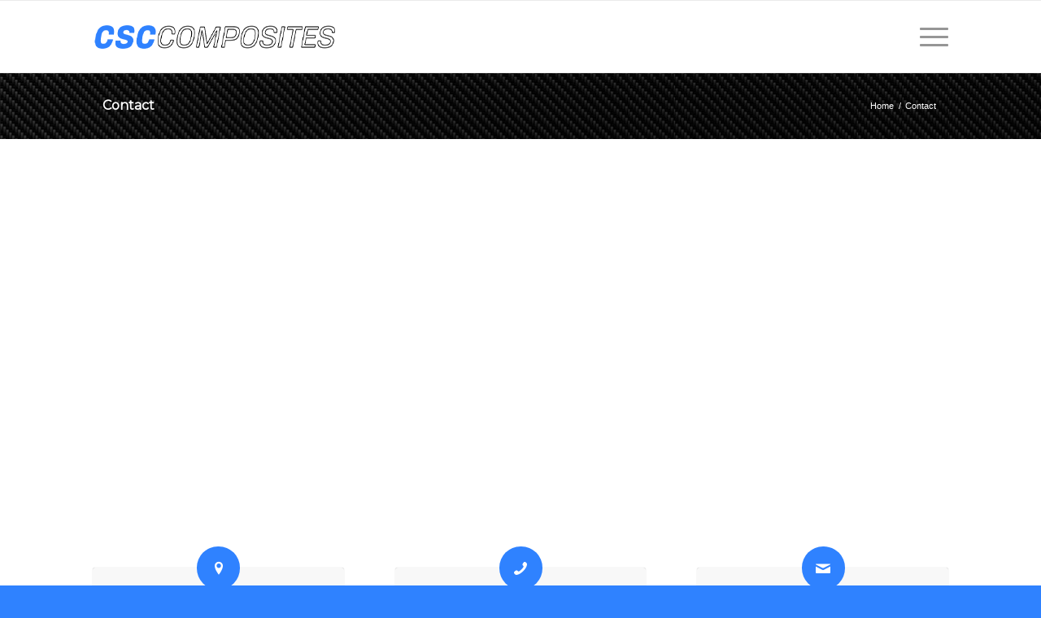

--- FILE ---
content_type: text/html; charset=UTF-8
request_url: https://csccomposites.com/contact/
body_size: 14675
content:
<!DOCTYPE html>
<html lang="en-US" class="html_stretched responsive  html_header_top html_logo_left html_main_nav_header html_menu_right html_slim html_header_sticky html_header_shrinking_disabled html_mobile_menu_tablet html_header_searchicon_disabled html_content_align_center html_header_unstick_top_disabled html_header_stretch_disabled html_elegant-blog html_av-overlay-side html_av-overlay-side-classic html_av-submenu-noclone html_entry_id_305 av-cookies-no-cookie-consent av-default-lightbox av-no-preview html_text_menu_active av-mobile-menu-switch-default">
<head>
<meta charset="UTF-8" />
<meta name="robots" content="index, follow" />


<!-- mobile setting -->
<meta name="viewport" content="width=device-width, initial-scale=1">

<!-- Scripts/CSS and wp_head hook -->
<title>Contact &#8211; CSC COMPOSITES</title>
<meta name='robots' content='max-image-preview:large' />
	<style>img:is([sizes="auto" i], [sizes^="auto," i]) { contain-intrinsic-size: 3000px 1500px }</style>
	<link rel="alternate" type="application/rss+xml" title="CSC COMPOSITES &raquo; Feed" href="https://csccomposites.com/feed/" />
<link rel="alternate" type="application/rss+xml" title="CSC COMPOSITES &raquo; Comments Feed" href="https://csccomposites.com/comments/feed/" />

<!-- google webfont font replacement -->

			<script type='text/javascript'>

				(function() {

					/*	check if webfonts are disabled by user setting via cookie - or user must opt in.	*/
					var html = document.getElementsByTagName('html')[0];
					var cookie_check = html.className.indexOf('av-cookies-needs-opt-in') >= 0 || html.className.indexOf('av-cookies-can-opt-out') >= 0;
					var allow_continue = true;
					var silent_accept_cookie = html.className.indexOf('av-cookies-user-silent-accept') >= 0;

					if( cookie_check && ! silent_accept_cookie )
					{
						if( ! document.cookie.match(/aviaCookieConsent/) || html.className.indexOf('av-cookies-session-refused') >= 0 )
						{
							allow_continue = false;
						}
						else
						{
							if( ! document.cookie.match(/aviaPrivacyRefuseCookiesHideBar/) )
							{
								allow_continue = false;
							}
							else if( ! document.cookie.match(/aviaPrivacyEssentialCookiesEnabled/) )
							{
								allow_continue = false;
							}
							else if( document.cookie.match(/aviaPrivacyGoogleWebfontsDisabled/) )
							{
								allow_continue = false;
							}
						}
					}

					if( allow_continue )
					{
						var f = document.createElement('link');

						f.type 	= 'text/css';
						f.rel 	= 'stylesheet';
						f.href 	= '//fonts.googleapis.com/css?family=Montserrat&display=auto';
						f.id 	= 'avia-google-webfont';

						document.getElementsByTagName('head')[0].appendChild(f);
					}
				})();

			</script>
			<script type="text/javascript">
/* <![CDATA[ */
window._wpemojiSettings = {"baseUrl":"https:\/\/s.w.org\/images\/core\/emoji\/16.0.1\/72x72\/","ext":".png","svgUrl":"https:\/\/s.w.org\/images\/core\/emoji\/16.0.1\/svg\/","svgExt":".svg","source":{"concatemoji":"https:\/\/csccomposites.com\/wp-includes\/js\/wp-emoji-release.min.js?ver=6.8.3"}};
/*! This file is auto-generated */
!function(s,n){var o,i,e;function c(e){try{var t={supportTests:e,timestamp:(new Date).valueOf()};sessionStorage.setItem(o,JSON.stringify(t))}catch(e){}}function p(e,t,n){e.clearRect(0,0,e.canvas.width,e.canvas.height),e.fillText(t,0,0);var t=new Uint32Array(e.getImageData(0,0,e.canvas.width,e.canvas.height).data),a=(e.clearRect(0,0,e.canvas.width,e.canvas.height),e.fillText(n,0,0),new Uint32Array(e.getImageData(0,0,e.canvas.width,e.canvas.height).data));return t.every(function(e,t){return e===a[t]})}function u(e,t){e.clearRect(0,0,e.canvas.width,e.canvas.height),e.fillText(t,0,0);for(var n=e.getImageData(16,16,1,1),a=0;a<n.data.length;a++)if(0!==n.data[a])return!1;return!0}function f(e,t,n,a){switch(t){case"flag":return n(e,"\ud83c\udff3\ufe0f\u200d\u26a7\ufe0f","\ud83c\udff3\ufe0f\u200b\u26a7\ufe0f")?!1:!n(e,"\ud83c\udde8\ud83c\uddf6","\ud83c\udde8\u200b\ud83c\uddf6")&&!n(e,"\ud83c\udff4\udb40\udc67\udb40\udc62\udb40\udc65\udb40\udc6e\udb40\udc67\udb40\udc7f","\ud83c\udff4\u200b\udb40\udc67\u200b\udb40\udc62\u200b\udb40\udc65\u200b\udb40\udc6e\u200b\udb40\udc67\u200b\udb40\udc7f");case"emoji":return!a(e,"\ud83e\udedf")}return!1}function g(e,t,n,a){var r="undefined"!=typeof WorkerGlobalScope&&self instanceof WorkerGlobalScope?new OffscreenCanvas(300,150):s.createElement("canvas"),o=r.getContext("2d",{willReadFrequently:!0}),i=(o.textBaseline="top",o.font="600 32px Arial",{});return e.forEach(function(e){i[e]=t(o,e,n,a)}),i}function t(e){var t=s.createElement("script");t.src=e,t.defer=!0,s.head.appendChild(t)}"undefined"!=typeof Promise&&(o="wpEmojiSettingsSupports",i=["flag","emoji"],n.supports={everything:!0,everythingExceptFlag:!0},e=new Promise(function(e){s.addEventListener("DOMContentLoaded",e,{once:!0})}),new Promise(function(t){var n=function(){try{var e=JSON.parse(sessionStorage.getItem(o));if("object"==typeof e&&"number"==typeof e.timestamp&&(new Date).valueOf()<e.timestamp+604800&&"object"==typeof e.supportTests)return e.supportTests}catch(e){}return null}();if(!n){if("undefined"!=typeof Worker&&"undefined"!=typeof OffscreenCanvas&&"undefined"!=typeof URL&&URL.createObjectURL&&"undefined"!=typeof Blob)try{var e="postMessage("+g.toString()+"("+[JSON.stringify(i),f.toString(),p.toString(),u.toString()].join(",")+"));",a=new Blob([e],{type:"text/javascript"}),r=new Worker(URL.createObjectURL(a),{name:"wpTestEmojiSupports"});return void(r.onmessage=function(e){c(n=e.data),r.terminate(),t(n)})}catch(e){}c(n=g(i,f,p,u))}t(n)}).then(function(e){for(var t in e)n.supports[t]=e[t],n.supports.everything=n.supports.everything&&n.supports[t],"flag"!==t&&(n.supports.everythingExceptFlag=n.supports.everythingExceptFlag&&n.supports[t]);n.supports.everythingExceptFlag=n.supports.everythingExceptFlag&&!n.supports.flag,n.DOMReady=!1,n.readyCallback=function(){n.DOMReady=!0}}).then(function(){return e}).then(function(){var e;n.supports.everything||(n.readyCallback(),(e=n.source||{}).concatemoji?t(e.concatemoji):e.wpemoji&&e.twemoji&&(t(e.twemoji),t(e.wpemoji)))}))}((window,document),window._wpemojiSettings);
/* ]]> */
</script>
<style id='wp-emoji-styles-inline-css' type='text/css'>

	img.wp-smiley, img.emoji {
		display: inline !important;
		border: none !important;
		box-shadow: none !important;
		height: 1em !important;
		width: 1em !important;
		margin: 0 0.07em !important;
		vertical-align: -0.1em !important;
		background: none !important;
		padding: 0 !important;
	}
</style>
<link rel='stylesheet' id='wp-block-library-css' href='https://csccomposites.com/wp-includes/css/dist/block-library/style.min.css?ver=6.8.3' type='text/css' media='all' />
<style id='global-styles-inline-css' type='text/css'>
:root{--wp--preset--aspect-ratio--square: 1;--wp--preset--aspect-ratio--4-3: 4/3;--wp--preset--aspect-ratio--3-4: 3/4;--wp--preset--aspect-ratio--3-2: 3/2;--wp--preset--aspect-ratio--2-3: 2/3;--wp--preset--aspect-ratio--16-9: 16/9;--wp--preset--aspect-ratio--9-16: 9/16;--wp--preset--color--black: #000000;--wp--preset--color--cyan-bluish-gray: #abb8c3;--wp--preset--color--white: #ffffff;--wp--preset--color--pale-pink: #f78da7;--wp--preset--color--vivid-red: #cf2e2e;--wp--preset--color--luminous-vivid-orange: #ff6900;--wp--preset--color--luminous-vivid-amber: #fcb900;--wp--preset--color--light-green-cyan: #7bdcb5;--wp--preset--color--vivid-green-cyan: #00d084;--wp--preset--color--pale-cyan-blue: #8ed1fc;--wp--preset--color--vivid-cyan-blue: #0693e3;--wp--preset--color--vivid-purple: #9b51e0;--wp--preset--color--metallic-red: #b02b2c;--wp--preset--color--maximum-yellow-red: #edae44;--wp--preset--color--yellow-sun: #eeee22;--wp--preset--color--palm-leaf: #83a846;--wp--preset--color--aero: #7bb0e7;--wp--preset--color--old-lavender: #745f7e;--wp--preset--color--steel-teal: #5f8789;--wp--preset--color--raspberry-pink: #d65799;--wp--preset--color--medium-turquoise: #4ecac2;--wp--preset--gradient--vivid-cyan-blue-to-vivid-purple: linear-gradient(135deg,rgba(6,147,227,1) 0%,rgb(155,81,224) 100%);--wp--preset--gradient--light-green-cyan-to-vivid-green-cyan: linear-gradient(135deg,rgb(122,220,180) 0%,rgb(0,208,130) 100%);--wp--preset--gradient--luminous-vivid-amber-to-luminous-vivid-orange: linear-gradient(135deg,rgba(252,185,0,1) 0%,rgba(255,105,0,1) 100%);--wp--preset--gradient--luminous-vivid-orange-to-vivid-red: linear-gradient(135deg,rgba(255,105,0,1) 0%,rgb(207,46,46) 100%);--wp--preset--gradient--very-light-gray-to-cyan-bluish-gray: linear-gradient(135deg,rgb(238,238,238) 0%,rgb(169,184,195) 100%);--wp--preset--gradient--cool-to-warm-spectrum: linear-gradient(135deg,rgb(74,234,220) 0%,rgb(151,120,209) 20%,rgb(207,42,186) 40%,rgb(238,44,130) 60%,rgb(251,105,98) 80%,rgb(254,248,76) 100%);--wp--preset--gradient--blush-light-purple: linear-gradient(135deg,rgb(255,206,236) 0%,rgb(152,150,240) 100%);--wp--preset--gradient--blush-bordeaux: linear-gradient(135deg,rgb(254,205,165) 0%,rgb(254,45,45) 50%,rgb(107,0,62) 100%);--wp--preset--gradient--luminous-dusk: linear-gradient(135deg,rgb(255,203,112) 0%,rgb(199,81,192) 50%,rgb(65,88,208) 100%);--wp--preset--gradient--pale-ocean: linear-gradient(135deg,rgb(255,245,203) 0%,rgb(182,227,212) 50%,rgb(51,167,181) 100%);--wp--preset--gradient--electric-grass: linear-gradient(135deg,rgb(202,248,128) 0%,rgb(113,206,126) 100%);--wp--preset--gradient--midnight: linear-gradient(135deg,rgb(2,3,129) 0%,rgb(40,116,252) 100%);--wp--preset--font-size--small: 1rem;--wp--preset--font-size--medium: 1.125rem;--wp--preset--font-size--large: 1.75rem;--wp--preset--font-size--x-large: clamp(1.75rem, 3vw, 2.25rem);--wp--preset--spacing--20: 0.44rem;--wp--preset--spacing--30: 0.67rem;--wp--preset--spacing--40: 1rem;--wp--preset--spacing--50: 1.5rem;--wp--preset--spacing--60: 2.25rem;--wp--preset--spacing--70: 3.38rem;--wp--preset--spacing--80: 5.06rem;--wp--preset--shadow--natural: 6px 6px 9px rgba(0, 0, 0, 0.2);--wp--preset--shadow--deep: 12px 12px 50px rgba(0, 0, 0, 0.4);--wp--preset--shadow--sharp: 6px 6px 0px rgba(0, 0, 0, 0.2);--wp--preset--shadow--outlined: 6px 6px 0px -3px rgba(255, 255, 255, 1), 6px 6px rgba(0, 0, 0, 1);--wp--preset--shadow--crisp: 6px 6px 0px rgba(0, 0, 0, 1);}:root { --wp--style--global--content-size: 800px;--wp--style--global--wide-size: 1130px; }:where(body) { margin: 0; }.wp-site-blocks > .alignleft { float: left; margin-right: 2em; }.wp-site-blocks > .alignright { float: right; margin-left: 2em; }.wp-site-blocks > .aligncenter { justify-content: center; margin-left: auto; margin-right: auto; }:where(.is-layout-flex){gap: 0.5em;}:where(.is-layout-grid){gap: 0.5em;}.is-layout-flow > .alignleft{float: left;margin-inline-start: 0;margin-inline-end: 2em;}.is-layout-flow > .alignright{float: right;margin-inline-start: 2em;margin-inline-end: 0;}.is-layout-flow > .aligncenter{margin-left: auto !important;margin-right: auto !important;}.is-layout-constrained > .alignleft{float: left;margin-inline-start: 0;margin-inline-end: 2em;}.is-layout-constrained > .alignright{float: right;margin-inline-start: 2em;margin-inline-end: 0;}.is-layout-constrained > .aligncenter{margin-left: auto !important;margin-right: auto !important;}.is-layout-constrained > :where(:not(.alignleft):not(.alignright):not(.alignfull)){max-width: var(--wp--style--global--content-size);margin-left: auto !important;margin-right: auto !important;}.is-layout-constrained > .alignwide{max-width: var(--wp--style--global--wide-size);}body .is-layout-flex{display: flex;}.is-layout-flex{flex-wrap: wrap;align-items: center;}.is-layout-flex > :is(*, div){margin: 0;}body .is-layout-grid{display: grid;}.is-layout-grid > :is(*, div){margin: 0;}body{padding-top: 0px;padding-right: 0px;padding-bottom: 0px;padding-left: 0px;}a:where(:not(.wp-element-button)){text-decoration: underline;}:root :where(.wp-element-button, .wp-block-button__link){background-color: #32373c;border-width: 0;color: #fff;font-family: inherit;font-size: inherit;line-height: inherit;padding: calc(0.667em + 2px) calc(1.333em + 2px);text-decoration: none;}.has-black-color{color: var(--wp--preset--color--black) !important;}.has-cyan-bluish-gray-color{color: var(--wp--preset--color--cyan-bluish-gray) !important;}.has-white-color{color: var(--wp--preset--color--white) !important;}.has-pale-pink-color{color: var(--wp--preset--color--pale-pink) !important;}.has-vivid-red-color{color: var(--wp--preset--color--vivid-red) !important;}.has-luminous-vivid-orange-color{color: var(--wp--preset--color--luminous-vivid-orange) !important;}.has-luminous-vivid-amber-color{color: var(--wp--preset--color--luminous-vivid-amber) !important;}.has-light-green-cyan-color{color: var(--wp--preset--color--light-green-cyan) !important;}.has-vivid-green-cyan-color{color: var(--wp--preset--color--vivid-green-cyan) !important;}.has-pale-cyan-blue-color{color: var(--wp--preset--color--pale-cyan-blue) !important;}.has-vivid-cyan-blue-color{color: var(--wp--preset--color--vivid-cyan-blue) !important;}.has-vivid-purple-color{color: var(--wp--preset--color--vivid-purple) !important;}.has-metallic-red-color{color: var(--wp--preset--color--metallic-red) !important;}.has-maximum-yellow-red-color{color: var(--wp--preset--color--maximum-yellow-red) !important;}.has-yellow-sun-color{color: var(--wp--preset--color--yellow-sun) !important;}.has-palm-leaf-color{color: var(--wp--preset--color--palm-leaf) !important;}.has-aero-color{color: var(--wp--preset--color--aero) !important;}.has-old-lavender-color{color: var(--wp--preset--color--old-lavender) !important;}.has-steel-teal-color{color: var(--wp--preset--color--steel-teal) !important;}.has-raspberry-pink-color{color: var(--wp--preset--color--raspberry-pink) !important;}.has-medium-turquoise-color{color: var(--wp--preset--color--medium-turquoise) !important;}.has-black-background-color{background-color: var(--wp--preset--color--black) !important;}.has-cyan-bluish-gray-background-color{background-color: var(--wp--preset--color--cyan-bluish-gray) !important;}.has-white-background-color{background-color: var(--wp--preset--color--white) !important;}.has-pale-pink-background-color{background-color: var(--wp--preset--color--pale-pink) !important;}.has-vivid-red-background-color{background-color: var(--wp--preset--color--vivid-red) !important;}.has-luminous-vivid-orange-background-color{background-color: var(--wp--preset--color--luminous-vivid-orange) !important;}.has-luminous-vivid-amber-background-color{background-color: var(--wp--preset--color--luminous-vivid-amber) !important;}.has-light-green-cyan-background-color{background-color: var(--wp--preset--color--light-green-cyan) !important;}.has-vivid-green-cyan-background-color{background-color: var(--wp--preset--color--vivid-green-cyan) !important;}.has-pale-cyan-blue-background-color{background-color: var(--wp--preset--color--pale-cyan-blue) !important;}.has-vivid-cyan-blue-background-color{background-color: var(--wp--preset--color--vivid-cyan-blue) !important;}.has-vivid-purple-background-color{background-color: var(--wp--preset--color--vivid-purple) !important;}.has-metallic-red-background-color{background-color: var(--wp--preset--color--metallic-red) !important;}.has-maximum-yellow-red-background-color{background-color: var(--wp--preset--color--maximum-yellow-red) !important;}.has-yellow-sun-background-color{background-color: var(--wp--preset--color--yellow-sun) !important;}.has-palm-leaf-background-color{background-color: var(--wp--preset--color--palm-leaf) !important;}.has-aero-background-color{background-color: var(--wp--preset--color--aero) !important;}.has-old-lavender-background-color{background-color: var(--wp--preset--color--old-lavender) !important;}.has-steel-teal-background-color{background-color: var(--wp--preset--color--steel-teal) !important;}.has-raspberry-pink-background-color{background-color: var(--wp--preset--color--raspberry-pink) !important;}.has-medium-turquoise-background-color{background-color: var(--wp--preset--color--medium-turquoise) !important;}.has-black-border-color{border-color: var(--wp--preset--color--black) !important;}.has-cyan-bluish-gray-border-color{border-color: var(--wp--preset--color--cyan-bluish-gray) !important;}.has-white-border-color{border-color: var(--wp--preset--color--white) !important;}.has-pale-pink-border-color{border-color: var(--wp--preset--color--pale-pink) !important;}.has-vivid-red-border-color{border-color: var(--wp--preset--color--vivid-red) !important;}.has-luminous-vivid-orange-border-color{border-color: var(--wp--preset--color--luminous-vivid-orange) !important;}.has-luminous-vivid-amber-border-color{border-color: var(--wp--preset--color--luminous-vivid-amber) !important;}.has-light-green-cyan-border-color{border-color: var(--wp--preset--color--light-green-cyan) !important;}.has-vivid-green-cyan-border-color{border-color: var(--wp--preset--color--vivid-green-cyan) !important;}.has-pale-cyan-blue-border-color{border-color: var(--wp--preset--color--pale-cyan-blue) !important;}.has-vivid-cyan-blue-border-color{border-color: var(--wp--preset--color--vivid-cyan-blue) !important;}.has-vivid-purple-border-color{border-color: var(--wp--preset--color--vivid-purple) !important;}.has-metallic-red-border-color{border-color: var(--wp--preset--color--metallic-red) !important;}.has-maximum-yellow-red-border-color{border-color: var(--wp--preset--color--maximum-yellow-red) !important;}.has-yellow-sun-border-color{border-color: var(--wp--preset--color--yellow-sun) !important;}.has-palm-leaf-border-color{border-color: var(--wp--preset--color--palm-leaf) !important;}.has-aero-border-color{border-color: var(--wp--preset--color--aero) !important;}.has-old-lavender-border-color{border-color: var(--wp--preset--color--old-lavender) !important;}.has-steel-teal-border-color{border-color: var(--wp--preset--color--steel-teal) !important;}.has-raspberry-pink-border-color{border-color: var(--wp--preset--color--raspberry-pink) !important;}.has-medium-turquoise-border-color{border-color: var(--wp--preset--color--medium-turquoise) !important;}.has-vivid-cyan-blue-to-vivid-purple-gradient-background{background: var(--wp--preset--gradient--vivid-cyan-blue-to-vivid-purple) !important;}.has-light-green-cyan-to-vivid-green-cyan-gradient-background{background: var(--wp--preset--gradient--light-green-cyan-to-vivid-green-cyan) !important;}.has-luminous-vivid-amber-to-luminous-vivid-orange-gradient-background{background: var(--wp--preset--gradient--luminous-vivid-amber-to-luminous-vivid-orange) !important;}.has-luminous-vivid-orange-to-vivid-red-gradient-background{background: var(--wp--preset--gradient--luminous-vivid-orange-to-vivid-red) !important;}.has-very-light-gray-to-cyan-bluish-gray-gradient-background{background: var(--wp--preset--gradient--very-light-gray-to-cyan-bluish-gray) !important;}.has-cool-to-warm-spectrum-gradient-background{background: var(--wp--preset--gradient--cool-to-warm-spectrum) !important;}.has-blush-light-purple-gradient-background{background: var(--wp--preset--gradient--blush-light-purple) !important;}.has-blush-bordeaux-gradient-background{background: var(--wp--preset--gradient--blush-bordeaux) !important;}.has-luminous-dusk-gradient-background{background: var(--wp--preset--gradient--luminous-dusk) !important;}.has-pale-ocean-gradient-background{background: var(--wp--preset--gradient--pale-ocean) !important;}.has-electric-grass-gradient-background{background: var(--wp--preset--gradient--electric-grass) !important;}.has-midnight-gradient-background{background: var(--wp--preset--gradient--midnight) !important;}.has-small-font-size{font-size: var(--wp--preset--font-size--small) !important;}.has-medium-font-size{font-size: var(--wp--preset--font-size--medium) !important;}.has-large-font-size{font-size: var(--wp--preset--font-size--large) !important;}.has-x-large-font-size{font-size: var(--wp--preset--font-size--x-large) !important;}
:where(.wp-block-post-template.is-layout-flex){gap: 1.25em;}:where(.wp-block-post-template.is-layout-grid){gap: 1.25em;}
:where(.wp-block-columns.is-layout-flex){gap: 2em;}:where(.wp-block-columns.is-layout-grid){gap: 2em;}
:root :where(.wp-block-pullquote){font-size: 1.5em;line-height: 1.6;}
</style>
<link rel='stylesheet' id='wp-components-css' href='https://csccomposites.com/wp-includes/css/dist/components/style.min.css?ver=6.8.3' type='text/css' media='all' />
<link rel='stylesheet' id='godaddy-styles-css' href='https://csccomposites.com/wp-content/mu-plugins/vendor/wpex/godaddy-launch/includes/Dependencies/GoDaddy/Styles/build/latest.css?ver=2.0.2' type='text/css' media='all' />
<link rel='stylesheet' id='avia-merged-styles-css' href='https://csccomposites.com/wp-content/uploads/dynamic_avia/avia-merged-styles-a683d288ec3c73c52bd25959e27c6dcd---677f87cc90f92.css' type='text/css' media='all' />
<link rel='stylesheet' id='avia-single-post-305-css' href='https://csccomposites.com/wp-content/uploads/avia_posts_css/post-305.css?ver=ver-1736411281' type='text/css' media='all' />
<script type="text/javascript" src="https://csccomposites.com/wp-includes/js/jquery/jquery.min.js?ver=3.7.1" id="jquery-core-js"></script>
<script type="text/javascript" src="https://csccomposites.com/wp-includes/js/jquery/jquery-migrate.min.js?ver=3.4.1" id="jquery-migrate-js"></script>
<link rel="https://api.w.org/" href="https://csccomposites.com/wp-json/" /><link rel="alternate" title="JSON" type="application/json" href="https://csccomposites.com/wp-json/wp/v2/pages/305" /><link rel="EditURI" type="application/rsd+xml" title="RSD" href="https://csccomposites.com/xmlrpc.php?rsd" />
<meta name="generator" content="WordPress 6.8.3" />
<link rel="canonical" href="https://csccomposites.com/contact/" />
<link rel='shortlink' href='https://csccomposites.com/?p=305' />
<link rel="alternate" title="oEmbed (JSON)" type="application/json+oembed" href="https://csccomposites.com/wp-json/oembed/1.0/embed?url=https%3A%2F%2Fcsccomposites.com%2Fcontact%2F" />
<link rel="alternate" title="oEmbed (XML)" type="text/xml+oembed" href="https://csccomposites.com/wp-json/oembed/1.0/embed?url=https%3A%2F%2Fcsccomposites.com%2Fcontact%2F&#038;format=xml" />
<link rel="profile" href="http://gmpg.org/xfn/11" />
<link rel="alternate" type="application/rss+xml" title="CSC COMPOSITES RSS2 Feed" href="https://csccomposites.com/feed/" />
<link rel="pingback" href="https://csccomposites.com/xmlrpc.php" />
<!--[if lt IE 9]><script src="https://csccomposites.com/wp-content/themes/novasta/js/html5shiv.js"></script><![endif]-->
<link rel="icon" href="https://csccomposites.com/wp-content/uploads/2023/02/csc-favicon.png" type="image/png">

<!-- To speed up the rendering and to display the site as fast as possible to the user we include some styles and scripts for above the fold content inline -->
<script type="text/javascript">'use strict';var avia_is_mobile=!1;if(/Android|webOS|iPhone|iPad|iPod|BlackBerry|IEMobile|Opera Mini/i.test(navigator.userAgent)&&'ontouchstart' in document.documentElement){avia_is_mobile=!0;document.documentElement.className+=' avia_mobile '}
else{document.documentElement.className+=' avia_desktop '};document.documentElement.className+=' js_active ';(function(){var e=['-webkit-','-moz-','-ms-',''],n='',o=!1,a=!1;for(var t in e){if(e[t]+'transform' in document.documentElement.style){o=!0;n=e[t]+'transform'};if(e[t]+'perspective' in document.documentElement.style){a=!0}};if(o){document.documentElement.className+=' avia_transform '};if(a){document.documentElement.className+=' avia_transform3d '};if(typeof document.getElementsByClassName=='function'&&typeof document.documentElement.getBoundingClientRect=='function'&&avia_is_mobile==!1){if(n&&window.innerHeight>0){setTimeout(function(){var e=0,o={},a=0,t=document.getElementsByClassName('av-parallax'),i=window.pageYOffset||document.documentElement.scrollTop;for(e=0;e<t.length;e++){t[e].style.top='0px';o=t[e].getBoundingClientRect();a=Math.ceil((window.innerHeight+i-o.top)*0.3);t[e].style[n]='translate(0px, '+a+'px)';t[e].style.top='auto';t[e].className+=' enabled-parallax '}},50)}}})();</script><style type='text/css'>
@font-face {font-family: 'entypo-fontello'; font-weight: normal; font-style: normal; font-display: auto;
src: url('https://csccomposites.com/wp-content/themes/novasta/config-templatebuilder/avia-template-builder/assets/fonts/entypo-fontello.woff2') format('woff2'),
url('https://csccomposites.com/wp-content/themes/novasta/config-templatebuilder/avia-template-builder/assets/fonts/entypo-fontello.woff') format('woff'),
url('https://csccomposites.com/wp-content/themes/novasta/config-templatebuilder/avia-template-builder/assets/fonts/entypo-fontello.ttf') format('truetype'),
url('https://csccomposites.com/wp-content/themes/novasta/config-templatebuilder/avia-template-builder/assets/fonts/entypo-fontello.svg#entypo-fontello') format('svg'),
url('https://csccomposites.com/wp-content/themes/novasta/config-templatebuilder/avia-template-builder/assets/fonts/entypo-fontello.eot'),
url('https://csccomposites.com/wp-content/themes/novasta/config-templatebuilder/avia-template-builder/assets/fonts/entypo-fontello.eot?#iefix') format('embedded-opentype');
} #top .avia-font-entypo-fontello, body .avia-font-entypo-fontello, html body [data-av_iconfont='entypo-fontello']:before{ font-family: 'entypo-fontello'; }
</style>

<!--
Debugging Info for Theme support: 

Theme: Enfold
Version: 5.1.1
Installed: novasta
AviaFramework Version: 5.0
AviaBuilder Version: 4.8
aviaElementManager Version: 1.0.1
- - - - - - - - - - -
ChildTheme: Novasta Child
ChildTheme Version: 1.0.0
ChildTheme Installed: novasta

ML:512-PU:23-PLA:3
WP:6.8.3
Compress: CSS:all theme files - JS:all theme files
Updates: disabled
PLAu:3
-->
</head>

<body id="top" class="wp-singular page-template-default page page-id-305 wp-theme-novasta wp-child-theme-novasta-child stretched rtl_columns av-curtain-numeric montserrat verdana-websave verdana  avia-responsive-images-support av-recaptcha-enabled av-google-badge-hide" itemscope="itemscope" itemtype="https://schema.org/WebPage" >

	
	<div id='wrap_all'>

	
<header id='header' class='all_colors header_color light_bg_color  av_header_top av_logo_left av_main_nav_header av_menu_right av_slim av_header_sticky av_header_shrinking_disabled av_header_stretch_disabled av_mobile_menu_tablet av_header_searchicon_disabled av_header_unstick_top_disabled av_bottom_nav_disabled  av_alternate_logo_active av_header_border_disabled'  role="banner" itemscope="itemscope" itemtype="https://schema.org/WPHeader" >

		<div  id='header_main' class='container_wrap container_wrap_logo'>

        <div class='container av-logo-container'><div class='inner-container'><span class='logo avia-standard-logo'><a href='https://csccomposites.com/' class=''><img src="https://csccomposites.com/wp-content/uploads/2022/12/csc-composite-logo-rev.png" height="100" width="300" alt='CSC COMPOSITES' title='csc-composite-logo-rev' /></a></span><nav class='main_menu' data-selectname='Select a page'  role="navigation" itemscope="itemscope" itemtype="https://schema.org/SiteNavigationElement" ><div class="avia-menu av-main-nav-wrap"><ul role="menu" class="menu av-main-nav" id="avia-menu"><li role="menuitem" id="menu-item-212" class="menu-item menu-item-type-post_type menu-item-object-page menu-item-home menu-item-top-level menu-item-top-level-1"><a href="https://csccomposites.com/" itemprop="url" tabindex="0"><span class="avia-bullet"></span><span class="avia-menu-text">Home</span><span class="avia-menu-fx"><span class="avia-arrow-wrap"><span class="avia-arrow"></span></span></span></a></li>
<li role="menuitem" id="menu-item-486" class="menu-item menu-item-type-post_type menu-item-object-page menu-item-top-level menu-item-top-level-2"><a href="https://csccomposites.com/about-us/" itemprop="url" tabindex="0"><span class="avia-bullet"></span><span class="avia-menu-text">About Us</span><span class="avia-menu-fx"><span class="avia-arrow-wrap"><span class="avia-arrow"></span></span></span></a></li>
<li role="menuitem" id="menu-item-586" class="menu-item menu-item-type-post_type menu-item-object-page menu-item-top-level menu-item-top-level-3"><a href="https://csccomposites.com/superyacht-equipment/" itemprop="url" tabindex="0"><span class="avia-bullet"></span><span class="avia-menu-text">Superyacht Equipment</span><span class="avia-menu-fx"><span class="avia-arrow-wrap"><span class="avia-arrow"></span></span></span></a></li>
<li role="menuitem" id="menu-item-506" class="menu-item menu-item-type-post_type menu-item-object-page menu-item-mega-parent  menu-item-top-level menu-item-top-level-4"><a href="https://csccomposites.com/racing-yachts/" itemprop="url" tabindex="0"><span class="avia-bullet"></span><span class="avia-menu-text">Racing Yachts</span><span class="avia-menu-fx"><span class="avia-arrow-wrap"><span class="avia-arrow"></span></span></span></a></li>
<li role="menuitem" id="menu-item-588" class="menu-item menu-item-type-custom menu-item-object-custom menu-item-has-children menu-item-top-level menu-item-top-level-5"><a itemprop="url" tabindex="0"><span class="avia-bullet"></span><span class="avia-menu-text">Other Projects</span><span class="avia-menu-fx"><span class="avia-arrow-wrap"><span class="avia-arrow"></span></span></span></a>


<ul class="sub-menu">
	<li role="menuitem" id="menu-item-589" class="menu-item menu-item-type-post_type menu-item-object-page"><a href="https://csccomposites.com/defense-and-aviation/" itemprop="url" tabindex="0"><span class="avia-bullet"></span><span class="avia-menu-text">Defense and Aviation</span></a></li>
	<li role="menuitem" id="menu-item-623" class="menu-item menu-item-type-post_type menu-item-object-page"><a href="https://csccomposites.com/special-projects/" itemprop="url" tabindex="0"><span class="avia-bullet"></span><span class="avia-menu-text">Special Projects</span></a></li>
</ul>
</li>
<li role="menuitem" id="menu-item-345" class="menu-item menu-item-type-post_type menu-item-object-page current-menu-item page_item page-item-305 current_page_item menu-item-top-level menu-item-top-level-6"><a href="https://csccomposites.com/contact/" itemprop="url" tabindex="0"><span class="avia-bullet"></span><span class="avia-menu-text">Contact</span><span class="avia-menu-fx"><span class="avia-arrow-wrap"><span class="avia-arrow"></span></span></span></a></li>
<li role="menuitem" id="menu-item-594" class="menu-item menu-item-type-custom menu-item-object-custom av-menu-button av-menu-button-colored menu-item-top-level menu-item-top-level-7"><a href="https://csccomposites.com.tr/" itemprop="url" tabindex="0"><span class="avia-bullet"></span><span class="avia-menu-text">TR</span><span class="avia-menu-fx"><span class="avia-arrow-wrap"><span class="avia-arrow"></span></span></span></a></li>
<li class="av-burger-menu-main menu-item-avia-special ">
	        			<a href="#" aria-label="Menu" aria-hidden="false">
							<span class="av-hamburger av-hamburger--spin av-js-hamburger">
								<span class="av-hamburger-box">
						          <span class="av-hamburger-inner"></span>
						          <strong>Menu</strong>
								</span>
							</span>
							<span class="avia_hidden_link_text">Menu</span>
						</a>
	        		   </li></ul></div></nav></div> </div> 
		<!-- end container_wrap-->
		</div>
		<div class='header_bg'></div>

<!-- end header -->
</header>

	<div id='main' class='all_colors' data-scroll-offset='88'>

	<div class='stretch_full container_wrap alternate_color light_bg_color title_container'><div class='container'><h1 class='main-title entry-title '><a href='https://csccomposites.com/contact/' rel='bookmark' title='Permanent Link: Contact'  itemprop="headline" >Contact</a></h1><div class="breadcrumb breadcrumbs avia-breadcrumbs"><div class="breadcrumb-trail" ><span  itemscope="itemscope" itemtype="https://schema.org/BreadcrumbList" ><span  itemscope="itemscope" itemtype="https://schema.org/ListItem" itemprop="itemListElement" ><a itemprop="url" href="https://csccomposites.com" title="CSC COMPOSITES" rel="home" class="trail-begin"><span itemprop="name">Home</span></a><span itemprop="position" class="hidden">1</span></span></span> <span class="sep">/</span> <span class="trail-end">Contact</span></div></div></div></div><div id='av_section_1'  class='avia-section av-8g2zt-4863bbc0514e04c5d3dec403b2231aa1 main_color avia-section-no-padding avia-no-border-styling  avia-builder-el-0  el_before_av_section  avia-builder-el-first  avia-bg-style-scroll container_wrap fullsize'  ><div class='container av-section-cont-open' ><main  role="main" itemprop="mainContentOfPage"  class='template-page content  av-content-full alpha units'><div class='post-entry post-entry-type-page post-entry-305'><div class='entry-content-wrapper clearfix'>
<section class="avia_codeblock_section  avia_code_block_0"  itemscope="itemscope" itemtype="https://schema.org/CreativeWork" ><div class='avia_codeblock '  itemprop="text" ><iframe src="https://www.google.com/maps/embed?pb=!1m18!1m12!1m3!1d10415.638245871136!2d27.41777916905245!3d39.09308639661369!2m3!1f0!2f0!3f0!3m2!1i1024!2i768!4f13.1!3m3!1m2!1s0x14b9e5b0689d11bb%3A0x142cf6283c633b1f!2sCSC%20Composites!5e0!3m2!1str!2str!4v1730285648560!5m2!1str!2str" width="100%" height="450" style="border:0;" allowfullscreen="" loading="lazy" referrerpolicy="no-referrer-when-downgrade"></iframe></div></section>
</div></div></main><!-- close content main element --></div></div><div id='av_section_2'  class='avia-section av-f3d6x-88f09a883c506c51024132d9a9b39b18 main_color avia-section-default avia-no-border-styling  avia-builder-el-2  el_after_av_section  el_before_av_section  avia-bg-style-scroll container_wrap fullsize'  ><div class='container av-section-cont-open' ><div class='template-page content  av-content-full alpha units'><div class='post-entry post-entry-type-page post-entry-305'><div class='entry-content-wrapper clearfix'>
<div class='flex_column av-220rk9-b591b346557b151d7b94fdbb77e59b5e av_one_third  avia-builder-el-3  el_before_av_one_third  avia-builder-el-first  first flex_column_div '     ><article  class='iconbox iconbox_top av-1ub1vl-43ffc71c3333f977cbde88cd31edd907  avia-builder-el-4  avia-builder-el-no-sibling  main_color'  itemscope="itemscope" itemtype="https://schema.org/CreativeWork" ><div class="iconbox_content"><header class="entry-content-header"><div class="iconbox_icon heading-color" aria-hidden='true' data-av_icon='' data-av_iconfont='entypo-fontello'></div><h3 class='iconbox_content_title '  itemprop="headline" >Address</h3></header><div class='iconbox_content_container '  itemprop="text" ><p>Kınık OSB Mah. 207. Sk. No:2, 35990 Kınık/İzmir</p>
</div></div><footer class="entry-footer"></footer></article></div><div class='flex_column av-1pdayh-a19b66913975d2c985131e0b5d4da4cb av_one_third  avia-builder-el-5  el_after_av_one_third  el_before_av_one_third  flex_column_div '     ><article  class='iconbox iconbox_top av-1i8q2p-001a3d75891615846bdc38dbc8b1b537  avia-builder-el-6  avia-builder-el-no-sibling  main_color'  itemscope="itemscope" itemtype="https://schema.org/CreativeWork" ><div class="iconbox_content"><header class="entry-content-header"><div class="iconbox_icon heading-color" aria-hidden='true' data-av_icon='' data-av_iconfont='entypo-fontello'></div><h3 class='iconbox_content_title '  itemprop="headline" >Phone</h3></header><div class='iconbox_content_container '  itemprop="text" ><p>+90 232 332 19 80</p>
</div></div><footer class="entry-footer"></footer></article></div><div class='flex_column av-1covmp-c5979d4d1d700df343fbd2683bb23497 av_one_third  avia-builder-el-7  el_after_av_one_third  avia-builder-el-last  flex_column_div '     ><article  class='iconbox iconbox_top av-lc7oagds-ef9d9943631a1b9f124d837ad72b5321  avia-builder-el-8  avia-builder-el-no-sibling  main_color'  itemscope="itemscope" itemtype="https://schema.org/CreativeWork" ><div class="iconbox_content"><header class="entry-content-header"><div class="iconbox_icon heading-color" aria-hidden='true' data-av_icon='' data-av_iconfont='entypo-fontello'></div><h3 class='iconbox_content_title '  itemprop="headline" >E-Mail</h3></header><div class='iconbox_content_container '  itemprop="text" ><article class="article-icon-entry av-iconlist-empty">
<div class="iconlist_content_wrap">
<header class="entry-content-header">
<div class="av_iconlist_title iconlist_title_small av_inherit_color">info@csccomposites.com</div>
</header>
</div>
</article>
</div></div><footer class="entry-footer"></footer></article></div>
</p>
</div></div></div><!-- close content main div --></div></div><div id='av_section_3'  class='avia-section av-1bjhnt-dd8d5da5e79cea523d71a6390f258812 main_color avia-section-small avia-no-border-styling  avia-builder-el-9  el_after_av_section  avia-builder-el-last  avia-full-stretch avia-bg-style-scroll container_wrap fullsize'  data-section-bg-repeat='stretch'><div class='avia-divider-svg avia-divider-svg-mountains avia-divider-svg-top avia-to-front avia-svg-original'><svg xmlns="http://www.w3.org/2000/svg" viewBox="0 0 1000 100" preserveAspectRatio="none">
	<path opacity="0.33" d="M473,67.3c-203.9,88.3-263.1-34-320.3,0C66,119.1,0,59.7,0,59.7V0h1000v59.7 c0,0-62.1,26.1-94.9,29.3c-32.8,3.3-62.8-12.3-75.8-22.1C806,49.6,745.3,8.7,694.9,4.7S492.4,59,473,67.3z"/>
	<path opacity="0.66" d="M734,67.3c-45.5,0-77.2-23.2-129.1-39.1c-28.6-8.7-150.3-10.1-254,39.1 s-91.7-34.4-149.2,0C115.7,118.3,0,39.8,0,39.8V0h1000v36.5c0,0-28.2-18.5-92.1-18.5C810.2,18.1,775.7,67.3,734,67.3z"/>
	<path d="M766.1,28.9c-200-57.5-266,65.5-395.1,19.5C242,1.8,242,5.4,184.8,20.6C128,35.8,132.3,44.9,89.9,52.5C28.6,63.7,0,0,0,0 h1000c0,0-9.9,40.9-83.6,48.1S829.6,47,766.1,28.9z"/>
</svg></div><div class='container av-section-cont-open' ><div class='template-page content  av-content-full alpha units'><div class='post-entry post-entry-type-page post-entry-305'><div class='entry-content-wrapper clearfix'>
<div class='flex_column av-clfjd-9ce32d5d7e34c3746eacba769a42e539 av_one_fifth  avia-builder-el-10  el_before_av_three_fifth  avia-builder-el-first  first flex_column_div '     ></div><div class='flex_column av-10z5j5-8e1ed68537d1ff4cf53075de573fa10d av_three_fifth  avia-builder-el-11  el_after_av_one_fifth  el_before_av_one_fifth  flex_column_div '     ><div  class='av-special-heading av-lc7ojkld-b878c3faa742ef9d95209db10d3b138b av-special-heading-h2 custom-color-heading blockquote modern-quote modern-centered  avia-builder-el-12  el_before_av_hr  avia-builder-el-first '><h2 class='av-special-heading-tag'  itemprop="headline"  >Contact Us</h2><div class="special-heading-border"><div class="special-heading-inner-border"></div></div></div>
<div  class='hr av-lc7okhxa-d4e7495579a6cc7dabd34a6ce1f815b3 hr-custom  avia-builder-el-13  el_after_av_heading  el_before_av_contact  hr-center hr-icon-no'><span class='hr-inner inner-border-av-border-fat'><span class="hr-inner-style"></span></span></div>
<form action="https://csccomposites.com/contact/" method="post"  class="avia_ajax_form av-form-labels-hidden   avia-builder-el-14  el_after_av_hr  avia-builder-el-last  av-custom-form-color av-light-form " data-avia-form-id="1" data-avia-redirect='' ><fieldset><p class='  first_form  form_element form_element_half' id='element_avia_1_1'><label for="avia_1_1">Name <abbr class="required" title="required">*</abbr></label> <input name="avia_1_1" class="text_input is_empty" type="text" id="avia_1_1" value=""  placeholder='Name*'/></p><p class='  form_element form_element_half' id='element_avia_2_1'><label for="avia_2_1">Surname <abbr class="required" title="required">*</abbr></label> <input name="avia_2_1" class="text_input is_empty" type="text" id="avia_2_1" value=""  placeholder='Surname*'/></p><p class='  first_form  form_element form_element_half' id='element_avia_3_1'><label for="avia_3_1">E-Mail</label> <input name="avia_3_1" class="text_input " type="text" id="avia_3_1" value=""  placeholder='E-Mail'/></p><p class='  form_element form_element_half' id='element_avia_4_1'><label for="avia_4_1">Phone <abbr class="required" title="required">*</abbr></label> <input name="avia_4_1" class="text_input is_empty" type="text" id="avia_4_1" value=""  placeholder='Phone*'/></p><p class='  first_form  form_element form_fullwidth' id='element_avia_5_1'><label for="avia_5_1" class="textare_label hidden textare_label_avia_5_1">Message <abbr class="required" title="required">*</abbr></label><textarea  placeholder='Message*' name="avia_5_1" class="text_area is_empty" cols="40" rows="7" id="avia_5_1" ></textarea></p><p class="hidden"><input type="text" name="avia_6_1" class="hidden " id="avia_6_1" value="" /></p><div id='avia_7_1' class='av-recaptcha-area  first_form  form_element form_fullwidth '  data-container_class="" data-custom_class="" data-context="av_contact_form" data-token_input="av_recaptcha_token" data-version="avia_recaptcha_v2" data-theme="light" data-size="normal" data-score="0.5" data-text_to_preview="" data-value=""><div class="av-google-badge-message hidden">This site is protected by reCAPTCHA and the Google <a href="https://policies.google.com/privacy">Privacy Policy</a> and <a href="https://policies.google.com/terms">Terms of Service</a> apply.</div></div><p class="form_element "><input type="hidden" value="1" name="avia_generated_form1" /><input type="submit" value="Send" class="button"  data-sending-label="Sending"/></p></fieldset><div class="avia-disabled-form">This contact form is deactivated because you refused to accept Google reCaptcha service which is necessary to validate any messages sent by the form.</div></form><div id="ajaxresponse_1" class="ajaxresponse ajaxresponse_1 hidden"></div></div><div class='flex_column av-814ex-e91d3b8bd01c37d00dd5e4d18610d292 av_one_fifth  avia-builder-el-15  el_after_av_three_fifth  avia-builder-el-last  flex_column_div '     ></div>

</div></div></div><!-- close content main div --> <!-- section close by builder template -->		</div><!--end builder template--></div><!-- close default .container_wrap element --><div class="footer-page-content footer_color" id="footer-page"><style type="text/css" data-created_by="avia_inline_auto" id="style-css-av-nripg-b889785f09714b3e4bdc4f361272fadf">
.avia-section.av-nripg-b889785f09714b3e4bdc4f361272fadf{
background-repeat:no-repeat;
background-image:url(https://csccomposites.com/wp-content/uploads/2022/12/carbonfiber-footer.jpg);
background-position:50% 50%;
background-attachment:scroll;
}
</style>
<div id='av_section_4'  class='avia-section av-nripg-b889785f09714b3e4bdc4f361272fadf main_color avia-section-default avia-no-border-styling  avia-builder-el-0  avia-builder-el-no-sibling  avia-full-stretch avia-bg-style-scroll container_wrap fullsize'  data-section-bg-repeat='stretch'><div class='container av-section-cont-open' ><main  role="main" itemprop="mainContentOfPage"  class='template-page content  av-content-full alpha units'><div class='post-entry post-entry-type-page post-entry-305'><div class='entry-content-wrapper clearfix'>
<div class='flex_column_table av-gjrmk-00f6529bd8fd9959e0fbf10c511189b1 sc-av_one_fourth av-equal-height-column-flextable'>
<style type="text/css" data-created_by="avia_inline_auto" id="style-css-av-gjrmk-00f6529bd8fd9959e0fbf10c511189b1">
.flex_column.av-gjrmk-00f6529bd8fd9959e0fbf10c511189b1{
width:22.75%;
margin-left:0;
}
#top .flex_column_table.av-equal-height-column-flextable.av-gjrmk-00f6529bd8fd9959e0fbf10c511189b1 .av-flex-placeholder{
width:3%;
}
</style>
<div class='flex_column av-gjrmk-00f6529bd8fd9959e0fbf10c511189b1 av_one_fourth  avia-builder-el-1  el_before_av_one_fourth  avia-builder-el-first  first flex_column_table_cell av-equal-height-column av-align-top '     ><style type="text/css" data-created_by="avia_inline_auto" id="style-css-av-7o0to-cc69db29bbf1c4a813773685f0109702">
.avia-image-container.av-7o0to-cc69db29bbf1c4a813773685f0109702 img.avia_image{
box-shadow:none;
}
.avia-image-container.av-7o0to-cc69db29bbf1c4a813773685f0109702 .av-image-caption-overlay-center{
color:#ffffff;
}
</style>
<div  class='avia-image-container av-7o0to-cc69db29bbf1c4a813773685f0109702 av-styling- avia-align-center  avia-builder-el-2  el_before_av_textblock  avia-builder-el-first '   itemprop="image" itemscope="itemscope" itemtype="https://schema.org/ImageObject" ><div class="avia-image-container-inner"><div class="avia-image-overlay-wrap"><img decoding="async" class='wp-image-26 avia-img-lazy-loading-not-26 avia_image ' src="https://csccomposites.com/wp-content/uploads/2022/12/csccomposites-logo-transparent.png" alt='' title='csccomposites-logo-transparent'  height="75" width="400"  itemprop="thumbnailUrl" srcset="https://csccomposites.com/wp-content/uploads/2022/12/csccomposites-logo-transparent.png 400w, https://csccomposites.com/wp-content/uploads/2022/12/csccomposites-logo-transparent-300x56.png 300w" sizes="(max-width: 400px) 100vw, 400px" /></div></div></div>

<style type="text/css" data-created_by="avia_inline_auto" id="style-css-av-8e1jw-3074d5484f2a278e304e5e195f0c0c9a">
#top .av_textblock_section.av-8e1jw-3074d5484f2a278e304e5e195f0c0c9a .avia_textblock{
color:#ffffff;
}
</style>
<section  class='av_textblock_section av-8e1jw-3074d5484f2a278e304e5e195f0c0c9a'  itemscope="itemscope" itemtype="https://schema.org/CreativeWork" ><div class='avia_textblock av_inherit_color'  itemprop="text" ><p>The establishment of our company dates back to 1993. Our company, which was founded to realize various engineering projects, began to implement various structures, especially boats, using only composite materials through a radical change in 2010.</p>
</div></section></div><div class='av-flex-placeholder'></div>
<style type="text/css" data-created_by="avia_inline_auto" id="style-css-av-fpoak-36e6078edc34f035b42fb702172f693f">
.flex_column.av-fpoak-36e6078edc34f035b42fb702172f693f{
width:22.75%;
margin-left:0;
}
#top .flex_column_table.av-equal-height-column-flextable.av-fpoak-36e6078edc34f035b42fb702172f693f .av-flex-placeholder{
width:3%;
}
</style>
<div class='flex_column av-fpoak-36e6078edc34f035b42fb702172f693f av_one_fourth  avia-builder-el-4  el_after_av_one_fourth  el_before_av_one_fourth  flex_column_table_cell av-equal-height-column av-align-top '     ><style type="text/css" data-created_by="avia_inline_auto" id="style-css-av-1acb0-99e14760ddd15f354b9019fa2967d14c">
#top .av-special-heading.av-1acb0-99e14760ddd15f354b9019fa2967d14c{
padding-bottom:10px;
color:#ffffff;
}
body .av-special-heading.av-1acb0-99e14760ddd15f354b9019fa2967d14c .av-special-heading-tag .heading-char{
font-size:25px;
}
.av-special-heading.av-1acb0-99e14760ddd15f354b9019fa2967d14c .special-heading-inner-border{
border-color:#ffffff;
}
.av-special-heading.av-1acb0-99e14760ddd15f354b9019fa2967d14c .av-subheading{
font-size:15px;
}
</style>
<div  class='av-special-heading av-1acb0-99e14760ddd15f354b9019fa2967d14c av-special-heading-h3 custom-color-heading blockquote modern-quote  avia-builder-el-5  el_before_av_hr  avia-builder-el-first '><h3 class='av-special-heading-tag'  itemprop="headline"  >Corporate</h3><div class="special-heading-border"><div class="special-heading-inner-border"></div></div></div>

<style type="text/css" data-created_by="avia_inline_auto" id="style-css-av-lbusg2x8-61beca89bd491f511aedf6c579ad8490">
.hr.av-lbusg2x8-61beca89bd491f511aedf6c579ad8490 .hr-inner{
width:50px;
border-color:#ffffff;
}
</style>
<div  class='hr av-lbusg2x8-61beca89bd491f511aedf6c579ad8490 hr-custom  avia-builder-el-6  el_after_av_heading  el_before_av_textblock  hr-left hr-icon-no'><span class='hr-inner inner-border-av-border-fat'><span class="hr-inner-style"></span></span></div>

<style type="text/css" data-created_by="avia_inline_auto" id="style-css-av-aknss-d3b1ab6ec95e0cf2dd7d2fd5b8dc7504">
#top .av_textblock_section.av-aknss-d3b1ab6ec95e0cf2dd7d2fd5b8dc7504 .avia_textblock{
color:#ffffff;
}
</style>
<section  class='av_textblock_section av-aknss-d3b1ab6ec95e0cf2dd7d2fd5b8dc7504'  itemscope="itemscope" itemtype="https://schema.org/CreativeWork" ><div class='avia_textblock av_inherit_color'  itemprop="text" ><ul class="nvst-list-footer">
<li><a href="https://csccomposites.com/about-us/">About Us</a></li>
<li><a href="https://csccomposites.com/about-us/">Equipments</a></li>
<li><a href="https://csccomposites.com/about-us/">Quality Policy</a></li>
<li><a href="https://csccomposites.com/contact/">Contact</a></li>
</ul>
</div></section></div><div class='av-flex-placeholder'></div>
<style type="text/css" data-created_by="avia_inline_auto" id="style-css-av-8nrv0-795b834289cc4406000bfee7b21be2a9">
.flex_column.av-8nrv0-795b834289cc4406000bfee7b21be2a9{
width:22.75%;
margin-left:0;
}
#top .flex_column_table.av-equal-height-column-flextable.av-8nrv0-795b834289cc4406000bfee7b21be2a9 .av-flex-placeholder{
width:3%;
}
</style>
<div class='flex_column av-8nrv0-795b834289cc4406000bfee7b21be2a9 av_one_fourth  avia-builder-el-8  el_after_av_one_fourth  el_before_av_one_fourth  flex_column_table_cell av-equal-height-column av-align-top '     ><style type="text/css" data-created_by="avia_inline_auto" id="style-css-av-lbus363a-28df1a3fa8677beca7a0dc8abd2d5050">
#top .av-special-heading.av-lbus363a-28df1a3fa8677beca7a0dc8abd2d5050{
padding-bottom:10px;
color:#ffffff;
}
body .av-special-heading.av-lbus363a-28df1a3fa8677beca7a0dc8abd2d5050 .av-special-heading-tag .heading-char{
font-size:25px;
}
.av-special-heading.av-lbus363a-28df1a3fa8677beca7a0dc8abd2d5050 .special-heading-inner-border{
border-color:#ffffff;
}
.av-special-heading.av-lbus363a-28df1a3fa8677beca7a0dc8abd2d5050 .av-subheading{
font-size:15px;
}
</style>
<div  class='av-special-heading av-lbus363a-28df1a3fa8677beca7a0dc8abd2d5050 av-special-heading-h3 custom-color-heading blockquote modern-quote  avia-builder-el-9  el_before_av_hr  avia-builder-el-first '><h3 class='av-special-heading-tag'  itemprop="headline"  >Faaliyetlerimiz</h3><div class="special-heading-border"><div class="special-heading-inner-border"></div></div></div>

<style type="text/css" data-created_by="avia_inline_auto" id="style-css-av-72wsk-4a517e3a8b537a31b177f7c1b7531946">
.hr.av-72wsk-4a517e3a8b537a31b177f7c1b7531946 .hr-inner{
width:50px;
border-color:#ffffff;
}
</style>
<div  class='hr av-72wsk-4a517e3a8b537a31b177f7c1b7531946 hr-custom  avia-builder-el-10  el_after_av_heading  el_before_av_textblock  hr-left hr-icon-no'><span class='hr-inner inner-border-av-border-fat'><span class="hr-inner-style"></span></span></div>

<style type="text/css" data-created_by="avia_inline_auto" id="style-css-av-lbus4b7j-d9e7d335e0d02fac089cd51fc69be1eb">
#top .av_textblock_section.av-lbus4b7j-d9e7d335e0d02fac089cd51fc69be1eb .avia_textblock{
color:#ffffff;
}
</style>
<section  class='av_textblock_section av-lbus4b7j-d9e7d335e0d02fac089cd51fc69be1eb'  itemscope="itemscope" itemtype="https://schema.org/CreativeWork" ><div class='avia_textblock av_inherit_color'  itemprop="text" ><ul class="nvst-list-footer">
<li><a href="https://csccomposites.com/superyacht-equipment/">Superyacht Equipment</a></li>
<li><a href="https://csccomposites.com/racing-yachts/">Racing Yachts</a></li>
<li><a href="https://csccomposites.com/defense-and-aviation/">Defense and Aviation</a></li>
<li><a href="https://csccomposites.com/special-projects/">Special Projects</a></li>
</ul>
</div></section></div><div class='av-flex-placeholder'></div>
<style type="text/css" data-created_by="avia_inline_auto" id="style-css-av-s6fdw-af6a7ef6735c886f6d7786e5aa7e03cf">
.flex_column.av-s6fdw-af6a7ef6735c886f6d7786e5aa7e03cf{
width:22.75%;
margin-left:0;
}
#top .flex_column_table.av-equal-height-column-flextable.av-s6fdw-af6a7ef6735c886f6d7786e5aa7e03cf .av-flex-placeholder{
width:3%;
}
</style>
<div class='flex_column av-s6fdw-af6a7ef6735c886f6d7786e5aa7e03cf av_one_fourth  avia-builder-el-12  el_after_av_one_fourth  el_before_av_one_half  flex_column_table_cell av-equal-height-column av-align-top '     ><style type="text/css" data-created_by="avia_inline_auto" id="style-css-av-jt9kc-91d16d2993af9c5f89837898ac059026">
#top .av-special-heading.av-jt9kc-91d16d2993af9c5f89837898ac059026{
padding-bottom:10px;
color:#ffffff;
}
body .av-special-heading.av-jt9kc-91d16d2993af9c5f89837898ac059026 .av-special-heading-tag .heading-char{
font-size:25px;
}
.av-special-heading.av-jt9kc-91d16d2993af9c5f89837898ac059026 .special-heading-inner-border{
border-color:#ffffff;
}
.av-special-heading.av-jt9kc-91d16d2993af9c5f89837898ac059026 .av-subheading{
font-size:15px;
}
</style>
<div  class='av-special-heading av-jt9kc-91d16d2993af9c5f89837898ac059026 av-special-heading-h3 custom-color-heading blockquote modern-quote  avia-builder-el-13  el_before_av_hr  avia-builder-el-first '><h3 class='av-special-heading-tag'  itemprop="headline"  >Contact Us</h3><div class="special-heading-border"><div class="special-heading-inner-border"></div></div></div>

<style type="text/css" data-created_by="avia_inline_auto" id="style-css-av-8q4qk-8799b438b6fa998acf656b5c6d604dcb">
.hr.av-8q4qk-8799b438b6fa998acf656b5c6d604dcb .hr-inner{
width:50px;
border-color:#ffffff;
}
</style>
<div  class='hr av-8q4qk-8799b438b6fa998acf656b5c6d604dcb hr-custom  avia-builder-el-14  el_after_av_heading  el_before_av_textblock  hr-left hr-icon-no'><span class='hr-inner inner-border-av-border-fat'><span class="hr-inner-style"></span></span></div>

<style type="text/css" data-created_by="avia_inline_auto" id="style-css-av-lbvwyewm-0d2c91945de110cf3a001d601e544c6f">
#top .av_textblock_section.av-lbvwyewm-0d2c91945de110cf3a001d601e544c6f .avia_textblock{
color:#ffffff;
}
</style>
<section  class='av_textblock_section av-lbvwyewm-0d2c91945de110cf3a001d601e544c6f'  itemscope="itemscope" itemtype="https://schema.org/CreativeWork" ><div class='avia_textblock av_inherit_color'  itemprop="text" ><p>Kınık OSB Mah. 207. Sk. No:2, 35990 Kınık/İzmir</p>
<p>+90 232 332 19 80 </p>
<p>info@csccomposites.com</p>
</div></section>
<div  class='avia-buttonrow-wrap av-lbusrcps-df986d59b5c4e7acffb4b7875a2a67a0 avia-buttonrow-left  avia-builder-el-16  el_after_av_textblock  avia-builder-el-last '>

<style type="text/css" data-created_by="avia_inline_auto" id="style-css-av-lbusprgu-18f4ef804312d73df10f24d721f7e5b7">
#top #wrap_all .avia-button.av-lbusprgu-18f4ef804312d73df10f24d721f7e5b7{
margin-bottom:5px;
margin-right:5px;
}
</style>
<a href='https://www.facebook.com/csccomposites'  class='avia-button av-lbusprgu-18f4ef804312d73df10f24d721f7e5b7 avia-icon_select-yes-left-icon avia-size-medium av-button-notext avia-color-white'  ><span class='avia_button_icon avia_button_icon_left ' aria-hidden='true' data-av_icon='' data-av_iconfont='entypo-fontello'></span><span class='avia_iconbox_title' ></span></a>

<style type="text/css" data-created_by="avia_inline_auto" id="style-css-av-lbuspvt5-2-c01dfc2f24b882a18ad344ff3ca6d456">
#top #wrap_all .avia-button.av-lbuspvt5-2-c01dfc2f24b882a18ad344ff3ca6d456{
margin-bottom:5px;
margin-right:5px;
}
</style>
<a href='https://www.instagram.com/csccomposites/'  class='avia-button av-lbuspvt5-2-c01dfc2f24b882a18ad344ff3ca6d456 avia-icon_select-yes-left-icon avia-size-medium av-button-notext avia-color-white'  ><span class='avia_button_icon avia_button_icon_left ' aria-hidden='true' data-av_icon='' data-av_iconfont='entypo-fontello'></span><span class='avia_iconbox_title' ></span></a>
</div></div></div><!--close column table wrapper. Autoclose: 1 --><div class='flex_column av-b8690-b25a0154f5dd020e919c180727ec44ce av_one_half  avia-builder-el-17  el_after_av_one_fourth  el_before_av_one_half  first flex_column_div column-top-margin'     ><style type="text/css" data-created_by="avia_inline_auto" id="style-css-av-lbxccbbw-68dae9010de0ba861aa163e65183fade">
#top .av_textblock_section.av-lbxccbbw-68dae9010de0ba861aa163e65183fade .avia_textblock{
font-size:11px;
color:#ffffff;
}
</style>
<section  class='av_textblock_section av-lbxccbbw-68dae9010de0ba861aa163e65183fade'  itemscope="itemscope" itemtype="https://schema.org/CreativeWork" ><div class='avia_textblock av_inherit_color'  itemprop="text" ><p>2023 © Copyright &#8211; CSC Composites</p>
</div></section></div><div class='flex_column av-bm290-0f215275c18406bb85d345c0ee68d9f7 av_one_half  avia-builder-el-19  el_after_av_one_half  avia-builder-el-last  flex_column_div column-top-margin'     ><style type="text/css" data-created_by="avia_inline_auto" id="style-css-av-lbxccsj6-36e09f033edb12fbe60748cfb4e6c3b8">
#top .av_textblock_section.av-lbxccsj6-36e09f033edb12fbe60748cfb4e6c3b8 .avia_textblock{
font-size:11px;
color:#ffffff;
}
</style>
<section  class='av_textblock_section av-lbxccsj6-36e09f033edb12fbe60748cfb4e6c3b8'  itemscope="itemscope" itemtype="https://schema.org/CreativeWork" ><div class='avia_textblock av_inherit_color'  itemprop="text" ><p style="text-align: right;"><a href="https://novasta.com.tr/">Novasta Web Design</a></p>
</div></section></div>
</div></div></main><!-- close content main element --> <!-- section close by builder template -->		</div><!--end builder template--></div><!-- close default .container_wrap element --></div>

			<!-- end main -->
		</div>

		<!-- end wrap_all --></div>

<a href='#top' title='Scroll to top' id='scroll-top-link' aria-hidden='true' data-av_icon='' data-av_iconfont='entypo-fontello'><span class="avia_hidden_link_text">Scroll to top</span></a>

<div id="fb-root"></div>

<script type="speculationrules">
{"prefetch":[{"source":"document","where":{"and":[{"href_matches":"\/*"},{"not":{"href_matches":["\/wp-*.php","\/wp-admin\/*","\/wp-content\/uploads\/*","\/wp-content\/*","\/wp-content\/plugins\/*","\/wp-content\/themes\/novasta-child\/*","\/wp-content\/themes\/novasta\/*","\/*\\?(.+)"]}},{"not":{"selector_matches":"a[rel~=\"nofollow\"]"}},{"not":{"selector_matches":".no-prefetch, .no-prefetch a"}}]},"eagerness":"conservative"}]}
</script>

 <script type='text/javascript'>
 /* <![CDATA[ */  
var avia_framework_globals = avia_framework_globals || {};
    avia_framework_globals.frameworkUrl = 'https://csccomposites.com/wp-content/themes/novasta/framework/';
    avia_framework_globals.installedAt = 'https://csccomposites.com/wp-content/themes/novasta/';
    avia_framework_globals.ajaxurl = 'https://csccomposites.com/wp-admin/admin-ajax.php';
/* ]]> */ 
</script>
 
 <script type="text/javascript" id="avia_google_recaptcha_front_script-js-extra">
/* <![CDATA[ */
var AviaReCAPTCHA_front = {"version":"avia_recaptcha_v2","site_key2":"6LdI7XckAAAAADDcfdNM0Xg59gK3TAu2crFG1ZXf","site_key3":"","api":"https:\/\/www.google.com\/recaptcha\/api.js","avia_api_script":"https:\/\/csccomposites.com\/wp-content\/themes\/novasta\/framework\/js\/conditional_load\/avia_google_recaptcha_api.js","theme":"light","score":"0.5","verify_nonce":"503fb1cff7","cannot_use":"<h3 class=\"av-recaptcha-error-main\">Sorry, a problem occurred trying to communicate with Google reCAPTCHA API. You are currently not able to submit the contact form. Please try again later - reload the page and also check your internet connection.<\/h3>","init_error_msg":"Initial setting failed. Sitekey 2 and\/or sitekey 3 missing in frontend.","v3_timeout_pageload":"Timeout occurred connecting to V3 API on initial pageload","v3_timeout_verify":"Timeout occurred connecting to V3 API on verifying submit","v2_timeout_verify":"Timeout occurred connecting to V2 API on verifying you as human. Please try again and check your internet connection. It might be necessary to reload the page.","verify_msg":"Verify....","connection_error":"Could not connect to the internet. Please reload the page and try again.","validate_first":"Please validate that you are a human first","validate_submit":"Before submitting we validate that you are a human first.","no_token":"Missing internal token on valid submit - unable to proceed.","invalid_version":"Invalid reCAPTCHA version found.","api_load_error":"Google reCAPTCHA API could not be loaded."};
/* ]]> */
</script>
<script type="text/javascript" id="avia-footer-scripts-js-extra">
/* <![CDATA[ */
var AviaReCAPTCHA_front = {"version":"avia_recaptcha_v2","site_key2":"6LdI7XckAAAAADDcfdNM0Xg59gK3TAu2crFG1ZXf","site_key3":"","api":"https:\/\/www.google.com\/recaptcha\/api.js","avia_api_script":"https:\/\/csccomposites.com\/wp-content\/themes\/novasta\/framework\/js\/conditional_load\/avia_google_recaptcha_api.js","theme":"light","score":"0.5","verify_nonce":"503fb1cff7","cannot_use":"<h3 class=\"av-recaptcha-error-main\">Sorry, a problem occurred trying to communicate with Google reCAPTCHA API. You are currently not able to submit the contact form. Please try again later - reload the page and also check your internet connection.<\/h3>","init_error_msg":"Initial setting failed. Sitekey 2 and\/or sitekey 3 missing in frontend.","v3_timeout_pageload":"Timeout occurred connecting to V3 API on initial pageload","v3_timeout_verify":"Timeout occurred connecting to V3 API on verifying submit","v2_timeout_verify":"Timeout occurred connecting to V2 API on verifying you as human. Please try again and check your internet connection. It might be necessary to reload the page.","verify_msg":"Verify....","connection_error":"Could not connect to the internet. Please reload the page and try again.","validate_first":"Please validate that you are a human first","validate_submit":"Before submitting we validate that you are a human first.","no_token":"Missing internal token on valid submit - unable to proceed.","invalid_version":"Invalid reCAPTCHA version found.","api_load_error":"Google reCAPTCHA API could not be loaded."};
/* ]]> */
</script>
<script type="text/javascript" src="https://csccomposites.com/wp-content/uploads/dynamic_avia/avia-footer-scripts-252c9886e747ca1930703ec34ec643f2---677f87cd7fc3f.js" id="avia-footer-scripts-js"></script>
		<script>'undefined'=== typeof _trfq || (window._trfq = []);'undefined'=== typeof _trfd && (window._trfd=[]),
                _trfd.push({'tccl.baseHost':'secureserver.net'}),
                _trfd.push({'ap':'wpaas_v2'},
                    {'server':'d149c2af6151'},
                    {'pod':'c9-prod-sxb1-eu-central-1'},
                                        {'xid':'45698932'},
                    {'wp':'6.8.3'},
                    {'php':'8.2.30'},
                    {'loggedin':'0'},
                    {'cdn':'1'},
                    {'builder':'wp-classic-editor'},
                    {'theme':'novasta'},
                    {'wds':'0'},
                    {'wp_alloptions_count':'462'},
                    {'wp_alloptions_bytes':'125814'},
                    {'gdl_coming_soon_page':'0'}
                    , {'appid':'156584'}                 );
            var trafficScript = document.createElement('script'); trafficScript.src = 'https://img1.wsimg.com/signals/js/clients/scc-c2/scc-c2.min.js'; window.document.head.appendChild(trafficScript);</script>
		<script>window.addEventListener('click', function (elem) { var _elem$target, _elem$target$dataset, _window, _window$_trfq; return (elem === null || elem === void 0 ? void 0 : (_elem$target = elem.target) === null || _elem$target === void 0 ? void 0 : (_elem$target$dataset = _elem$target.dataset) === null || _elem$target$dataset === void 0 ? void 0 : _elem$target$dataset.eid) && ((_window = window) === null || _window === void 0 ? void 0 : (_window$_trfq = _window._trfq) === null || _window$_trfq === void 0 ? void 0 : _window$_trfq.push(["cmdLogEvent", "click", elem.target.dataset.eid]));});</script>
		<script src='https://img1.wsimg.com/traffic-assets/js/tccl-tti.min.js' onload="window.tti.calculateTTI()"></script>
		</body>
</html>


--- FILE ---
content_type: text/css
request_url: https://csccomposites.com/wp-content/uploads/avia_posts_css/post-305.css?ver=ver-1736411281
body_size: 73
content:
.avia-section.av-1bjhnt-dd8d5da5e79cea523d71a6390f258812{
background-repeat:no-repeat;
background-image:url(https://csccomposites.com/wp-content/uploads/2022/12/csc-iletisim-bg.jpg);
background-position:50% 50%;
background-attachment:scroll;
position:relative;
}
.avia-section.av-1bjhnt-dd8d5da5e79cea523d71a6390f258812 .avia-divider-svg-top svg{
height:30px;
width:calc(100% + 1.3px);
fill:#ffffff;
}

.flex_column.av-10z5j5-8e1ed68537d1ff4cf53075de573fa10d{
-webkit-border-radius:5px 5px 5px 5px;
-moz-border-radius:5px 5px 5px 5px;
border-radius:5px 5px 5px 5px;
padding:4% 4% 4% 4%;
}

#top .av-special-heading.av-lc7ojkld-b878c3faa742ef9d95209db10d3b138b{
padding-bottom:10px;
color:#ffffff;
}
body .av-special-heading.av-lc7ojkld-b878c3faa742ef9d95209db10d3b138b .av-special-heading-tag .heading-char{
font-size:25px;
}
.av-special-heading.av-lc7ojkld-b878c3faa742ef9d95209db10d3b138b .special-heading-inner-border{
border-color:#ffffff;
}
.av-special-heading.av-lc7ojkld-b878c3faa742ef9d95209db10d3b138b .av-subheading{
font-size:15px;
}

#top .hr.av-lc7okhxa-d4e7495579a6cc7dabd34a6ce1f815b3{
margin-top:0px;
margin-bottom:10px;
}
.hr.av-lc7okhxa-d4e7495579a6cc7dabd34a6ce1f815b3 .hr-inner{
width:50px;
border-color:#ffffff;
}

